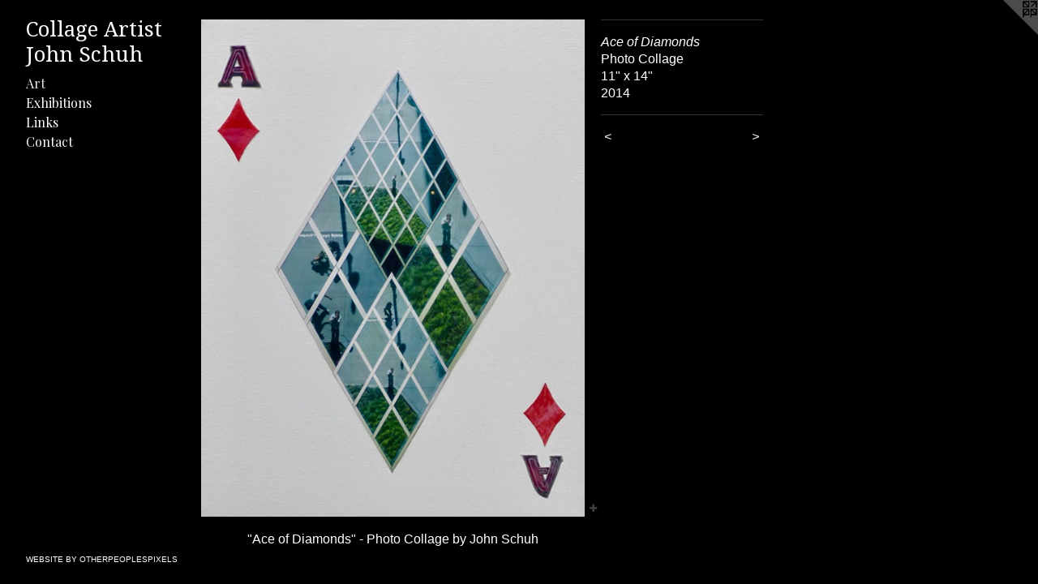

--- FILE ---
content_type: text/html;charset=utf-8
request_url: https://vashonartist.com/artwork/5068976-Ace%20of%20Diamonds.html
body_size: 3336
content:
<!doctype html><html class="no-js a-image mobile-title-align--center has-mobile-menu-icon--left p-artwork has-page-nav l-bricks mobile-menu-align--center has-wall-text "><head><meta charset="utf-8" /><meta content="IE=edge" http-equiv="X-UA-Compatible" /><meta http-equiv="X-OPP-Site-Id" content="127" /><meta http-equiv="X-OPP-Revision" content="3514" /><meta http-equiv="X-OPP-Locke-Environment" content="production" /><meta http-equiv="X-OPP-Locke-Release" content="v0.0.141" /><title>Collage Artist John Schuh</title><link rel="canonical" href="https://vashonartist.com/artwork/5068976-Ace%20of%20Diamonds.html" /><meta content="website" property="og:type" /><meta property="og:url" content="https://vashonartist.com/artwork/5068976-Ace%20of%20Diamonds.html" /><meta property="og:title" content="Ace of Diamonds" /><meta content="width=device-width, initial-scale=1" name="viewport" /><link type="text/css" rel="stylesheet" href="//cdnjs.cloudflare.com/ajax/libs/normalize/3.0.2/normalize.min.css" /><link type="text/css" rel="stylesheet" media="only all" href="//maxcdn.bootstrapcdn.com/font-awesome/4.3.0/css/font-awesome.min.css" /><link type="text/css" rel="stylesheet" media="not all and (min-device-width: 600px) and (min-device-height: 600px)" href="/release/locke/production/v0.0.141/css/small.css" /><link type="text/css" rel="stylesheet" media="only all and (min-device-width: 600px) and (min-device-height: 600px)" href="/release/locke/production/v0.0.141/css/large-bricks.css" /><link type="text/css" rel="stylesheet" media="not all and (min-device-width: 600px) and (min-device-height: 600px)" href="/r17648791700000003514/css/small-site.css" /><link type="text/css" rel="stylesheet" media="only all and (min-device-width: 600px) and (min-device-height: 600px)" href="/r17648791700000003514/css/large-site.css" /><link type="text/css" rel="stylesheet" media="only all and (min-device-width: 600px) and (min-device-height: 600px)" href="//fonts.googleapis.com/css?family=Playfair+Display:400" /><link type="text/css" rel="stylesheet" media="only all and (min-device-width: 600px) and (min-device-height: 600px)" href="//fonts.googleapis.com/css?family=Droid+Serif" /><link type="text/css" rel="stylesheet" media="not all and (min-device-width: 600px) and (min-device-height: 600px)" href="//fonts.googleapis.com/css?family=Playfair+Display:400&amp;text=MENUHomeArtxhibnsLkCac" /><link type="text/css" rel="stylesheet" media="not all and (min-device-width: 600px) and (min-device-height: 600px)" href="//fonts.googleapis.com/css?family=Droid+Serif&amp;text=Colage%20ArtisJhnScu" /><script>window.OPP = window.OPP || {};
OPP.modernMQ = 'only all';
OPP.smallMQ = 'not all and (min-device-width: 600px) and (min-device-height: 600px)';
OPP.largeMQ = 'only all and (min-device-width: 600px) and (min-device-height: 600px)';
OPP.downURI = '/x/1/2/7/127/.down';
OPP.gracePeriodURI = '/x/1/2/7/127/.grace_period';
OPP.imgL = function (img) {
  !window.lazySizes && img.onerror();
};
OPP.imgE = function (img) {
  img.onerror = img.onload = null;
  img.src = img.getAttribute('data-src');
  //img.srcset = img.getAttribute('data-srcset');
};</script><script src="/release/locke/production/v0.0.141/js/modernizr.js"></script><script src="/release/locke/production/v0.0.141/js/masonry.js"></script><script src="/release/locke/production/v0.0.141/js/respimage.js"></script><script src="/release/locke/production/v0.0.141/js/ls.aspectratio.js"></script><script src="/release/locke/production/v0.0.141/js/lazysizes.js"></script><script src="/release/locke/production/v0.0.141/js/large.js"></script><script src="/release/locke/production/v0.0.141/js/hammer.js"></script><script>if (!Modernizr.mq('only all')) { document.write('<link type="text/css" rel="stylesheet" href="/release/locke/production/v0.0.141/css/minimal.css">') }</script><meta name="google-site-verification" content="4nXMqAMumaS9fv1l4PtJbwdGBE0sAQe1fh355vvepc0" /><style>.media-max-width {
  display: block;
}

@media (min-height: 3278px) {

  .media-max-width {
    max-width: 2156.0px;
  }

}

@media (max-height: 3278px) {

  .media-max-width {
    max-width: 65.75529242913527vh;
  }

}</style><!-- Global Site Tag (gtag.js) - Google Analytics --><script async="" src="https://www.googletagmanager.com/gtag/js?id=G-9T1PY93YFR"></script><script>window.dataLayer = window.dataLayer || [];function gtag(){dataLayer.push(arguments)};gtag('js', new Date());gtag('config', 'G-9T1PY93YFR');</script></head><body><header id="header"><a class=" site-title" href="/home.html"><span class=" site-title-text u-break-word">Collage Artist John Schuh</span><div class=" site-title-media"></div></a><a id="mobile-menu-icon" class="mobile-menu-icon hidden--no-js hidden--large"><svg viewBox="0 0 21 17" width="21" height="17" fill="currentColor"><rect x="0" y="0" width="21" height="3" rx="0"></rect><rect x="0" y="7" width="21" height="3" rx="0"></rect><rect x="0" y="14" width="21" height="3" rx="0"></rect></svg></a></header><nav class=" hidden--large"><ul class=" site-nav"><li class="nav-item nav-home "><a class="nav-link " href="/home.html">Home</a></li><li class="nav-gallery nav-item expanded "><a class="selected nav-link " href="/section/599.html">Art</a></li><li class="nav-news nav-item "><a class="nav-link " href="/news.html">Exhibitions</a></li><li class="nav-links nav-item "><a class="nav-link " href="/links.html">Links</a></li><li class="nav-item nav-contact "><a class="nav-link " href="/contact.html">Contact</a></li></ul></nav><div class=" content"><nav class=" hidden--small" id="nav"><header><a class=" site-title" href="/home.html"><span class=" site-title-text u-break-word">Collage Artist John Schuh</span><div class=" site-title-media"></div></a></header><ul class=" site-nav"><li class="nav-item nav-home "><a class="nav-link " href="/home.html">Home</a></li><li class="nav-gallery nav-item expanded "><a class="selected nav-link " href="/section/599.html">Art</a></li><li class="nav-news nav-item "><a class="nav-link " href="/news.html">Exhibitions</a></li><li class="nav-links nav-item "><a class="nav-link " href="/links.html">Links</a></li><li class="nav-item nav-contact "><a class="nav-link " href="/contact.html">Contact</a></li></ul><footer><div class=" credit"><a href="http://otherpeoplespixels.com/ref/vashonartist.com" target="_blank">Website by OtherPeoplesPixels</a></div></footer></nav><main id="main"><a class=" logo hidden--small" href="http://otherpeoplespixels.com/ref/vashonartist.com" title="Website by OtherPeoplesPixels" target="_blank"></a><div class=" page clearfix media-max-width"><div class=" media-and-info"><div class=" page-media-wrapper media"><a class=" page-media" title="Ace of Diamonds" href="/artwork/3525209-The%20Raven.html" id="media"><img data-aspectratio="2156/2787" class="u-img " alt="&quot;Ace of Diamonds&quot; - Photo Collage by Vashon Artist John Schuh" src="//img-cache.oppcdn.com/fixed/127/assets/KReoCKFbYrISqH68.jpg" srcset="//img-cache.oppcdn.com/img/v1.0/s:127/t:QkxBTksrVEVYVCtIRVJF/p:12/g:tl/o:2.5/a:50/q:90/2156x2787-KReoCKFbYrISqH68.jpg/2156x2787/44df952e94942418ff6e3a0c8099d86e.jpg 2156w,
//img-cache.oppcdn.com/img/v1.0/s:127/t:QkxBTksrVEVYVCtIRVJF/p:12/g:tl/o:2.5/a:50/q:90/984x4096-KReoCKFbYrISqH68.jpg/984x1271/f3774b4afb9ef0247029e9e6dd1e74fc.jpg 984w,
//img-cache.oppcdn.com/img/v1.0/s:127/t:QkxBTksrVEVYVCtIRVJF/p:12/g:tl/o:2.5/a:50/q:90/2520x1220-KReoCKFbYrISqH68.jpg/943x1220/6832af6b23ab6bfe1c23d5334d92dac8.jpg 943w,
//img-cache.oppcdn.com/img/v1.0/s:127/t:QkxBTksrVEVYVCtIRVJF/p:12/g:tl/o:2.5/a:50/q:90/1640x830-KReoCKFbYrISqH68.jpg/642x830/efc4ace379617728080489a473744e59.jpg 642w,
//img-cache.oppcdn.com/img/v1.0/s:127/t:QkxBTksrVEVYVCtIRVJF/p:12/g:tl/o:2.5/a:50/q:90/640x4096-KReoCKFbYrISqH68.jpg/640x827/55eafe60c76bf5048e9fa353d286dc83.jpg 640w,
//img-cache.oppcdn.com/img/v1.0/s:127/t:QkxBTksrVEVYVCtIRVJF/p:12/g:tl/o:2.5/a:50/q:90/1400x720-KReoCKFbYrISqH68.jpg/556x720/3774299eea966a022309fb8ce56198e9.jpg 556w,
//img-cache.oppcdn.com/img/v1.0/s:127/t:QkxBTksrVEVYVCtIRVJF/p:12/g:tl/o:2.5/a:50/q:90/984x588-KReoCKFbYrISqH68.jpg/454x588/e4e5907a3aa44d4a29c0985538d37da2.jpg 454w,
//img-cache.oppcdn.com/fixed/127/assets/KReoCKFbYrISqH68.jpg 371w" sizes="(max-device-width: 599px) 100vw,
(max-device-height: 599px) 100vw,
(max-width: 371px) 371px,
(max-height: 480px) 371px,
(max-width: 454px) 454px,
(max-height: 588px) 454px,
(max-width: 556px) 556px,
(max-height: 720px) 556px,
(max-width: 640px) 640px,
(max-height: 827px) 640px,
(max-width: 642px) 642px,
(max-height: 830px) 642px,
(max-width: 943px) 943px,
(max-height: 1220px) 943px,
(max-width: 984px) 984px,
(max-height: 1271px) 984px,
2156px" /></a><a class=" zoom-corner" style="display: none" id="zoom-corner"><span class=" zoom-icon fa fa-search-plus"></span></a><div class="share-buttons a2a_kit social-icons hidden--small" data-a2a-title="Ace of Diamonds" data-a2a-url="https://vashonartist.com/artwork/5068976-Ace%20of%20Diamonds.html"><a target="_blank" class="u-img-link share-button a2a_dd " href="https://www.addtoany.com/share_save"><span class="social-icon share fa-plus fa "></span></a></div></div><div class=" info border-color"><div class=" wall-text border-color"><div class=" wt-item wt-title">Ace of Diamonds</div><div class=" wt-item wt-media">Photo Collage</div><div class=" wt-item wt-dimensions">11" x 14"</div><div class=" wt-item wt-date">2014</div></div><div class=" page-nav hidden--small border-color clearfix"><a class=" prev" id="artwork-prev" href="/artwork/3723140-Light%20Waves.html">&lt; <span class=" m-hover-show">previous</span></a> <a class=" next" id="artwork-next" href="/artwork/3525209-The%20Raven.html"><span class=" m-hover-show">next</span> &gt;</a></div></div></div><div class="description description-2 wordy t-multi-column u-columns-1 u-break-word border-color hr-before--small"><p>"Ace of Diamonds" - Photo Collage by John Schuh</p></div><div class="share-buttons a2a_kit social-icons hidden--large" data-a2a-title="Ace of Diamonds" data-a2a-url="https://vashonartist.com/artwork/5068976-Ace%20of%20Diamonds.html"><a target="_blank" class="u-img-link share-button a2a_dd " href="https://www.addtoany.com/share_save"><span class="social-icon share fa-plus fa "></span></a></div></div></main></div><footer><div class=" credit"><a href="http://otherpeoplespixels.com/ref/vashonartist.com" target="_blank">Website by OtherPeoplesPixels</a></div></footer><div class=" modal zoom-modal" style="display: none" id="zoom-modal"><style>@media (min-aspect-ratio: 2156/2787) {

  .zoom-media {
    width: auto;
    max-height: 2787px;
    height: 100%;
  }

}

@media (max-aspect-ratio: 2156/2787) {

  .zoom-media {
    height: auto;
    max-width: 2156px;
    width: 100%;
  }

}
@supports (object-fit: contain) {
  img.zoom-media {
    object-fit: contain;
    width: 100%;
    height: 100%;
    max-width: 2156px;
    max-height: 2787px;
  }
}</style><div class=" zoom-media-wrapper"><img onerror="OPP.imgE(this);" onload="OPP.imgL(this);" data-src="//img-cache.oppcdn.com/fixed/127/assets/KReoCKFbYrISqH68.jpg" data-srcset="//img-cache.oppcdn.com/img/v1.0/s:127/t:QkxBTksrVEVYVCtIRVJF/p:12/g:tl/o:2.5/a:50/q:90/2156x2787-KReoCKFbYrISqH68.jpg/2156x2787/44df952e94942418ff6e3a0c8099d86e.jpg 2156w,
//img-cache.oppcdn.com/img/v1.0/s:127/t:QkxBTksrVEVYVCtIRVJF/p:12/g:tl/o:2.5/a:50/q:90/984x4096-KReoCKFbYrISqH68.jpg/984x1271/f3774b4afb9ef0247029e9e6dd1e74fc.jpg 984w,
//img-cache.oppcdn.com/img/v1.0/s:127/t:QkxBTksrVEVYVCtIRVJF/p:12/g:tl/o:2.5/a:50/q:90/2520x1220-KReoCKFbYrISqH68.jpg/943x1220/6832af6b23ab6bfe1c23d5334d92dac8.jpg 943w,
//img-cache.oppcdn.com/img/v1.0/s:127/t:QkxBTksrVEVYVCtIRVJF/p:12/g:tl/o:2.5/a:50/q:90/1640x830-KReoCKFbYrISqH68.jpg/642x830/efc4ace379617728080489a473744e59.jpg 642w,
//img-cache.oppcdn.com/img/v1.0/s:127/t:QkxBTksrVEVYVCtIRVJF/p:12/g:tl/o:2.5/a:50/q:90/640x4096-KReoCKFbYrISqH68.jpg/640x827/55eafe60c76bf5048e9fa353d286dc83.jpg 640w,
//img-cache.oppcdn.com/img/v1.0/s:127/t:QkxBTksrVEVYVCtIRVJF/p:12/g:tl/o:2.5/a:50/q:90/1400x720-KReoCKFbYrISqH68.jpg/556x720/3774299eea966a022309fb8ce56198e9.jpg 556w,
//img-cache.oppcdn.com/img/v1.0/s:127/t:QkxBTksrVEVYVCtIRVJF/p:12/g:tl/o:2.5/a:50/q:90/984x588-KReoCKFbYrISqH68.jpg/454x588/e4e5907a3aa44d4a29c0985538d37da2.jpg 454w,
//img-cache.oppcdn.com/fixed/127/assets/KReoCKFbYrISqH68.jpg 371w" data-sizes="(max-device-width: 599px) 100vw,
(max-device-height: 599px) 100vw,
(max-width: 371px) 371px,
(max-height: 480px) 371px,
(max-width: 454px) 454px,
(max-height: 588px) 454px,
(max-width: 556px) 556px,
(max-height: 720px) 556px,
(max-width: 640px) 640px,
(max-height: 827px) 640px,
(max-width: 642px) 642px,
(max-height: 830px) 642px,
(max-width: 943px) 943px,
(max-height: 1220px) 943px,
(max-width: 984px) 984px,
(max-height: 1271px) 984px,
2156px" class="zoom-media lazyload hidden--no-js " alt="&quot;Ace of Diamonds&quot; - Photo Collage by Vashon Artist John Schuh" /><noscript><img class="zoom-media " alt="&quot;Ace of Diamonds&quot; - Photo Collage by Vashon Artist John Schuh" src="//img-cache.oppcdn.com/fixed/127/assets/KReoCKFbYrISqH68.jpg" /></noscript></div></div><div class=" offline"></div><script src="/release/locke/production/v0.0.141/js/small.js"></script><script src="/release/locke/production/v0.0.141/js/artwork.js"></script><script>var a2a_config = a2a_config || {};a2a_config.prioritize = ['facebook','twitter','linkedin','googleplus','pinterest','instagram','tumblr','share'];a2a_config.onclick = 1;(function(){  var a = document.createElement('script');  a.type = 'text/javascript'; a.async = true;  a.src = '//static.addtoany.com/menu/page.js';  document.getElementsByTagName('head')[0].appendChild(a);})();</script><script>window.oppa=window.oppa||function(){(oppa.q=oppa.q||[]).push(arguments)};oppa('config','pathname','production/v0.0.141/127');oppa('set','g','true');oppa('set','l','bricks');oppa('set','p','artwork');oppa('set','a','image');oppa('rect','m','media','main');oppa('send');</script><script async="" src="/release/locke/production/v0.0.141/js/analytics.js"></script><script src="https://otherpeoplespixels.com/static/enable-preview.js"></script></body></html>

--- FILE ---
content_type: text/css;charset=utf-8
request_url: https://vashonartist.com/r17648791700000003514/css/large-site.css
body_size: 459
content:
body {
  background-color: #000000;
  font-weight: normal;
  font-style: normal;
  font-family: "Verdana", "Geneva", sans-serif;
}

body {
  color: #ffffff;
}

main a {
  color: #ffffff;
}

main a:hover {
  text-decoration: underline;
  color: #e6e6e6;
}

main a:visited {
  color: #e6e6e6;
}

.site-title, .mobile-menu-icon {
  color: #ffffff;
}

.site-nav, .mobile-menu-link, nav:before, nav:after {
  color: #FFFFFF;
}

.site-nav a {
  color: #FFFFFF;
}

.site-nav a:hover {
  text-decoration: none;
  color: #e6e6e6;
}

.site-nav a:visited {
  color: #FFFFFF;
}

.site-nav a.selected {
  color: #e6e6e6;
}

.site-nav:hover a.selected {
  color: #FFFFFF;
}

footer {
  color: #ffffff;
}

footer a {
  color: #ffffff;
}

footer a:hover {
  text-decoration: underline;
  color: #e6e6e6;
}

footer a:visited {
  color: #e6e6e6;
}

.title, .news-item-title, .flex-page-title {
  color: #FFFFFF;
}

.title a {
  color: #FFFFFF;
}

.title a:hover {
  text-decoration: none;
  color: #e6e6e6;
}

.title a:visited {
  color: #FFFFFF;
}

.hr, .hr-before:before, .hr-after:after, .hr-before--small:before, .hr-before--large:before, .hr-after--small:after, .hr-after--large:after {
  border-top-color: #999999;
}

.button {
  background: #ffffff;
  color: #000000;
}

.social-icon {
  background-color: #ffffff;
  color: #000000;
}

.welcome-modal {
  background-color: #FFFFFF;
}

.share-button .social-icon {
  color: #ffffff;
}

.site-title {
  font-family: "Droid Serif", sans-serif;
  font-style: normal;
  font-weight: 400;
}

.site-nav {
  font-family: "Playfair Display", sans-serif;
  font-style: normal;
  font-weight: 400;
}

.section-title, .parent-title, .news-item-title, .link-name, .preview-placeholder, .preview-image, .flex-page-title {
  font-family: "Playfair Display", sans-serif;
  font-style: normal;
  font-weight: 400;
}

body {
  font-size: 16px;
}

.site-title {
  font-size: 26px;
}

.site-nav {
  font-size: 16px;
}

.title, .news-item-title, .link-name, .flex-page-title {
  font-size: 16px;
}

.border-color {
  border-color: hsla(0, 0%, 100%, 0.2);
}

.p-artwork .page-nav a {
  color: #ffffff;
}

.p-artwork .page-nav a:hover {
  text-decoration: none;
  color: #ffffff;
}

.p-artwork .page-nav a:visited {
  color: #ffffff;
}

.wordy {
  text-align: left;
}

--- FILE ---
content_type: text/css;charset=utf-8
request_url: https://vashonartist.com/r17648791700000003514/css/small-site.css
body_size: 341
content:
body {
  background-color: #000000;
  font-weight: normal;
  font-style: normal;
  font-family: "Verdana", "Geneva", sans-serif;
}

body {
  color: #ffffff;
}

main a {
  color: #ffffff;
}

main a:hover {
  text-decoration: underline;
  color: #e6e6e6;
}

main a:visited {
  color: #e6e6e6;
}

.site-title, .mobile-menu-icon {
  color: #ffffff;
}

.site-nav, .mobile-menu-link, nav:before, nav:after {
  color: #FFFFFF;
}

.site-nav a {
  color: #FFFFFF;
}

.site-nav a:hover {
  text-decoration: none;
  color: #e6e6e6;
}

.site-nav a:visited {
  color: #FFFFFF;
}

.site-nav a.selected {
  color: #e6e6e6;
}

.site-nav:hover a.selected {
  color: #FFFFFF;
}

footer {
  color: #ffffff;
}

footer a {
  color: #ffffff;
}

footer a:hover {
  text-decoration: underline;
  color: #e6e6e6;
}

footer a:visited {
  color: #e6e6e6;
}

.title, .news-item-title, .flex-page-title {
  color: #FFFFFF;
}

.title a {
  color: #FFFFFF;
}

.title a:hover {
  text-decoration: none;
  color: #e6e6e6;
}

.title a:visited {
  color: #FFFFFF;
}

.hr, .hr-before:before, .hr-after:after, .hr-before--small:before, .hr-before--large:before, .hr-after--small:after, .hr-after--large:after {
  border-top-color: #999999;
}

.button {
  background: #ffffff;
  color: #000000;
}

.social-icon {
  background-color: #ffffff;
  color: #000000;
}

.welcome-modal {
  background-color: #FFFFFF;
}

.site-title {
  font-family: "Droid Serif", sans-serif;
  font-style: normal;
  font-weight: 400;
}

nav {
  font-family: "Playfair Display", sans-serif;
  font-style: normal;
  font-weight: 400;
}

.wordy {
  text-align: left;
}

.site-title {
  font-size: 1.875rem;
}

footer .credit a {
  color: #ffffff;
}

--- FILE ---
content_type: text/css; charset=utf-8
request_url: https://fonts.googleapis.com/css?family=Playfair+Display:400&text=MENUHomeArtxhibnsLkCac
body_size: -417
content:
@font-face {
  font-family: 'Playfair Display';
  font-style: normal;
  font-weight: 400;
  src: url(https://fonts.gstatic.com/l/font?kit=nuFvD-vYSZviVYUb_rj3ij__anPXJzDwcbmjWBN2PKdFvUDVZNLo_EWrKVzVUe2hO9aqMix6yNnOV9wIfXbqyyrY&skey=f3b68f0152604ed9&v=v40) format('woff2');
}


--- FILE ---
content_type: text/css; charset=utf-8
request_url: https://fonts.googleapis.com/css?family=Droid+Serif&text=Colage%20ArtisJhnScu
body_size: -402
content:
@font-face {
  font-family: 'Droid Serif';
  font-style: normal;
  font-weight: 400;
  src: url(https://fonts.gstatic.com/l/font?kit=tDbI2oqRg1oM3QBjjcaDkNr_pgL0GzaVbQOXrkOdY4okVRr818jp9X-0&skey=a46d7e8bf49adcd6&v=v20) format('woff2');
}
